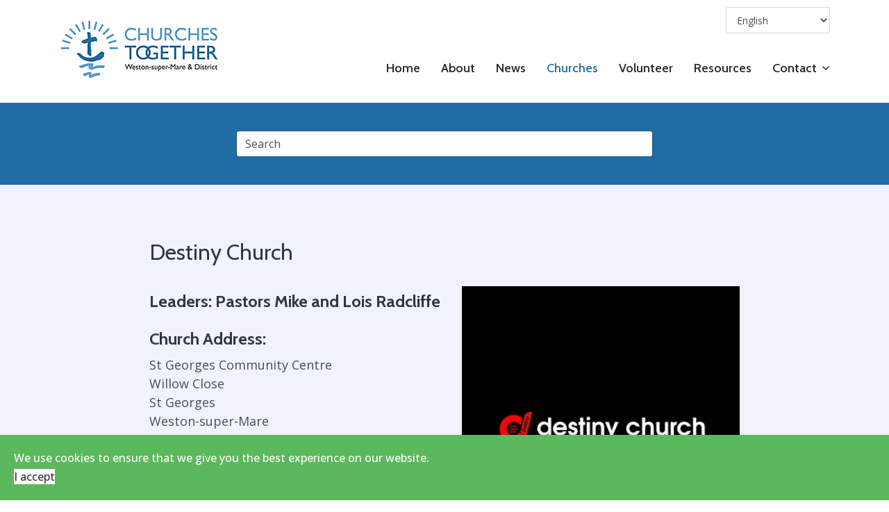

--- FILE ---
content_type: text/html; charset=utf-8
request_url: https://ctwd.org.uk/churches/item/7-destiny-church.html
body_size: 5596
content:

<!doctype html>
<html prefix="og: http://ogp.me/ns#" lang="en-gb" dir="ltr">
    <head>
        <meta charset="utf-8">
        <meta name="viewport" content="width=device-width, initial-scale=1, shrink-to-fit=no">
        <link rel="canonical" href="https://ctwd.org.uk/churches/item/7-destiny-church.html">
        <base href="https://ctwd.org.uk/churches/item/7-destiny-church.html" />
	<meta http-equiv="content-type" content="text/html; charset=utf-8" />
	<meta name="keywords" content="Churches Together in Weston-super-Mare and District" />
	<meta name="robots" content="max-image-preview:large" />
	<meta name="author" content="Super User" />
	<meta property="og:url" content="https://ctwd.org.uk/churches/item/7-destiny-church.html" />
	<meta property="og:type" content="article" />
	<meta property="og:title" content="Destiny Church" />
	<meta property="og:description" content="Leaders: Pastors Mike and Lois Radcliffe Church Address: St Georges Community CentreWillow CloseSt GeorgesWeston-super-MareBS22 7XF Office Tel: 0844 884 5306 E-mail: admin@destinyuk.comWebsite: www.destinyuk.com &amp;nbsp; Postal Address: Destiny ChurchPO Box 386Weston-super-MareBS22 7ZR Itinerary of Se..." />
	<meta property="og:image" content="https://ctwd.org.uk/media/k2/items/cache/9caa2793658f3cc387f216157300b1ce_M.jpg?t=20210818_120138" />
	<meta name="image" content="https://ctwd.org.uk/media/k2/items/cache/9caa2793658f3cc387f216157300b1ce_M.jpg?t=20210818_120138" />
	<meta name="twitter:card" content="summary" />
	<meta name="twitter:title" content="Destiny Church" />
	<meta name="twitter:description" content="Leaders: Pastors Mike and Lois Radcliffe Church Address: St Georges Community CentreWillow CloseSt GeorgesWeston-super-MareBS22 7XF Office Tel: 0844 884 5306 E-mail: admin@destinyuk.comWebsite: www.de..." />
	<meta name="twitter:image" content="https://ctwd.org.uk/media/k2/items/cache/9caa2793658f3cc387f216157300b1ce_M.jpg?t=20210818_120138" />
	<meta name="twitter:image:alt" content="Destiny Church" />
	<meta name="description" content="Leaders: Pastors Mike and Lois Radcliffe Church Address: St Georges Community CentreWillow CloseSt GeorgesWeston-super-MareBS22 7XF Office Tel: 0844 8..." />
	<meta name="generator" content="Joomla! - Open Source Content Management" />
	<title>Destiny Church</title>
	<link href="/churches/item/7-destiny-church.html" rel="canonical" />
	<link href="/images/favicon.png" rel="shortcut icon" type="image/vnd.microsoft.icon" />
	<link href="https://cdnjs.cloudflare.com/ajax/libs/magnific-popup.js/1.1.0/magnific-popup.min.css" rel="stylesheet" type="text/css" />
	<link href="https://cdnjs.cloudflare.com/ajax/libs/simple-line-icons/2.4.1/css/simple-line-icons.min.css" rel="stylesheet" type="text/css" />
	<link href="/templates/ctwd/css/k2.css?v=2.11.20230505" rel="stylesheet" type="text/css" />
	<link href="/media/com_jce/site/css/content.min.css?badb4208be409b1335b815dde676300e" rel="stylesheet" type="text/css" />
	<link href="//fonts.googleapis.com/css?family=Open+Sans:100,100i,300,300i,400,400i,500,500i,700,700i,900,900i&amp;display=swap&amp;subset=cyrillic-ext" rel="stylesheet" type="text/css" />
	<link href="//fonts.googleapis.com/css?family=Cabin:100,100i,300,300i,400,400i,500,500i,700,700i,900,900i&amp;display=swap&amp;subset=vietnamese" rel="stylesheet" type="text/css" />
	<link href="/templates/ctwd/css/bootstrap.min.css" rel="stylesheet" type="text/css" />
	<link href="/templates/ctwd/css/font-awesome.min.css" rel="stylesheet" type="text/css" />
	<link href="/templates/ctwd/css/template.css" rel="stylesheet" type="text/css" />
	<link href="/templates/ctwd/css/presets/default.css" rel="stylesheet" type="text/css" />
	<link href="/templates/ctwd/css/custom.css" rel="stylesheet" type="text/css" />
	<link href="/plugins/system/spcookieconsent/assets/css/style.css" rel="stylesheet" type="text/css" />
	<style type="text/css">

                        /* K2 - Magnific Popup Overrides */
                        .mfp-iframe-holder {padding:10px;}
                        .mfp-iframe-holder .mfp-content {max-width:100%;width:100%;height:100%;}
                        .mfp-iframe-scaler iframe {background:#fff;padding:10px;box-sizing:border-box;box-shadow:none;}
                    body{font-family: 'Open Sans', sans-serif;font-size: 18px;font-weight: 400;}
h1{font-family: 'Cabin', sans-serif;font-weight: 500;}
h2{font-family: 'Cabin', sans-serif;font-weight: 400;}
h3{font-family: 'Cabin', sans-serif;}
h4{font-family: 'Cabin', sans-serif;}
h5{font-family: 'Cabin', sans-serif;}
h6{font-family: 'Cabin', sans-serif;}
.sp-megamenu-parent > li > a, .sp-megamenu-parent > li > span, .sp-megamenu-parent .sp-dropdown li.sp-menu-item > a{font-family: 'Cabin', sans-serif;font-size: 18px;font-weight: 500;}
.logo-image {height:90px;}.logo-image-phone {height:90px;}#sp-cookie-consent {background-color: #5cb85c; color: #ffffff; }#sp-cookie-consent a, #sp-cookie-consent a:hover, #sp-cookie-consent a:focus, #sp-cookie-consent a:active {color: #f5f5f5; }#sp-cookie-consent .sp-cookie-allow {background-color: #ffffff; color: #333333;}#sp-cookie-consent .sp-cookie-allow:hover, #sp-cookie-consent .sp-cookie-allow:active, #sp-cookie-consent .sp-cookie-allow:focus {color: #333333;}
	</style>
	<script src="/media/jui/js/jquery.min.js?574d965bc14e581e8a16ac70d27a5a14" type="text/javascript"></script>
	<script src="/media/jui/js/jquery-noconflict.js?574d965bc14e581e8a16ac70d27a5a14" type="text/javascript"></script>
	<script src="/media/jui/js/jquery-migrate.min.js?574d965bc14e581e8a16ac70d27a5a14" type="text/javascript"></script>
	<script src="https://cdnjs.cloudflare.com/ajax/libs/magnific-popup.js/1.1.0/jquery.magnific-popup.min.js" type="text/javascript"></script>
	<script src="/media/k2/assets/js/k2.frontend.js?v=2.11.20230505&sitepath=/" type="text/javascript"></script>
	<script src="/templates/ctwd/js/popper.min.js" type="text/javascript"></script>
	<script src="/templates/ctwd/js/bootstrap.min.js" type="text/javascript"></script>
	<script src="/templates/ctwd/js/main.js" type="text/javascript"></script>
	<script src="/plugins/system/spcookieconsent/assets/js/script.js" type="text/javascript"></script>
	<script src="https://cdn.gtranslate.net/widgets/latest/dropdown.js" data-gt-orig-url="/churches/item/7-destiny-church.html" data-gt-orig-domain="ctwd.org.uk" data-gt-widget-id="106" defer="defer" type="text/javascript"></script>
	<script type="application/ld+json">

                {
                    "@context": "https://schema.org",
                    "@type": "Article",
                    "mainEntityOfPage": {
                        "@type": "WebPage",
                        "@id": "https://ctwd.org.uk/churches/item/7-destiny-church.html"
                    },
                    "url": "https://ctwd.org.uk/churches/item/7-destiny-church.html",
                    "headline": "Destiny Church",
                    "image": [
                        "https://ctwd.org.uk/media/k2/items/cache/9caa2793658f3cc387f216157300b1ce_XL.jpg?t=20210818_120138",
                        "https://ctwd.org.uk/media/k2/items/cache/9caa2793658f3cc387f216157300b1ce_L.jpg?t=20210818_120138",
                        "https://ctwd.org.uk/media/k2/items/cache/9caa2793658f3cc387f216157300b1ce_M.jpg?t=20210818_120138",
                        "https://ctwd.org.uk/media/k2/items/cache/9caa2793658f3cc387f216157300b1ce_S.jpg?t=20210818_120138",
                        "https://ctwd.org.uk/media/k2/items/cache/9caa2793658f3cc387f216157300b1ce_XS.jpg?t=20210818_120138",
                        "https://ctwd.org.uk/media/k2/items/cache/9caa2793658f3cc387f216157300b1ce_Generic.jpg?t=20210818_120138"
                    ],
                    "datePublished": "2020-12-15 05:30:58",
                    "dateModified": "2021-08-18 12:01:38",
                    "author": {
                        "@type": "Person",
                        "name": "Super User",
                        "url": "https://ctwd.org.uk/churches/itemlist/user/976-superuser.html"
                    },
                    "publisher": {
                        "@type": "Organization",
                        "name": "CTWD",
                        "url": "https://ctwd.org.uk/",
                        "logo": {
                            "@type": "ImageObject",
                            "name": "CTWD",
                            "width": "",
                            "height": "",
                            "url": "https://ctwd.org.uk/"
                        }
                    },
                    "articleSection": "https://ctwd.org.uk/churches.html",
                    "keywords": "Churches Together in Weston-super-Mare and District",
                    "description": "Leaders: Pastors Mike and Lois Radcliffe Church Address: St Georges Community CentreWillow CloseSt GeorgesWeston-super-MareBS22 7XF Office Tel: 0844 884 5306 E-mail: This email address is being protected from spambots. You need JavaScript enabled to view it. Website: www.destinyuk.com Postal Address: Destiny ChurchPO Box 386Weston-super-MareBS22 7ZR Itinerary of Services: The Sunday Experience 11am every Sunday at Priory School Other Activities: Children&#039;s Church Youth Group Social &amp; Home Groups Plus various others For further details of services, groups &amp; events please either visit the church website or contact the Church direct as above Vision: Destiny is a dynamic and thriving contemporary church in Weston-Super-Mare. Our mission is summed up in 3 words: love | learn | live! Through these 3 simple but profound truths we are seeking to build a church that &quot;impacts the community, influences the nation and inspires the world&quot;. The way we believe we can achieve this is both through our mission and our vision to be a church that is committed to &quot;imparting messages of life, developing people of purpose and excelling through individual and corporate calling&quot;.",
                    "articleBody": "Leaders: Pastors Mike and Lois Radcliffe Church Address: St Georges Community CentreWillow CloseSt GeorgesWeston-super-MareBS22 7XF Office Tel: 0844 884 5306 E-mail: This email address is being protected from spambots. You need JavaScript enabled to view it. Website: www.destinyuk.com Postal Address: Destiny ChurchPO Box 386Weston-super-MareBS22 7ZR Itinerary of Services: The Sunday Experience 11am every Sunday at Priory School Other Activities: Children&#039;s Church Youth Group Social &amp; Home Groups Plus various others For further details of services, groups &amp; events please either visit the church website or contact the Church direct as above Vision: Destiny is a dynamic and thriving contemporary church in Weston-Super-Mare. Our mission is summed up in 3 words: love | learn | live! Through these 3 simple but profound truths we are seeking to build a church that &quot;impacts the community, influences the nation and inspires the world&quot;. The way we believe we can achieve this is both through our mission and our vision to be a church that is committed to &quot;imparting messages of life, developing people of purpose and excelling through individual and corporate calling&quot;."
                }
                
	</script>
	<script type="text/javascript">
template="ctwd";window.gtranslateSettings = window.gtranslateSettings || {};window.gtranslateSettings['106'] = {"default_language":"en","languages":["en","es","de","it","fr"],"url_structure":"none","wrapper_selector":"#gt-wrapper-106","globe_size":60,"flag_size":"16","flag_style":"2d","custom_domains":null,"float_switcher_open_direction":"top","switcher_open_direction":"bottom","native_language_names":1,"add_new_line":1,"select_language_label":"Select Language","detect_browser_language":0,"custom_css":"","alt_flags":[],"switcher_horizontal_position":"left","switcher_vertical_position":"bottom","horizontal_position":"inline","vertical_position":"inline"};
	</script>
    </head>
    <body class="site helix-ultimate com-k2 view-item layout-default task-none itemid-109 en-gb ltr layout-fluid offcanvas-init offcanvs-position-right">
    
    <div class="body-wrapper">
        <div class="body-innerwrapper">
                        <section id="sp-top-header"class="topheader"><div class="container"><div class="container-inner"><div class="row"><div id="sp-headerright" class="col-lg-12 "><div class="sp-column headerright"><div class="sp-module "><div class="sp-module-content"><div class="gtranslate_wrapper" id="gt-wrapper-106"></div></div></div></div></div></div></div></div></section><section id="sp-main-header"class="mainheader"><div class="container"><div class="container-inner"><div class="row"><div id="sp-logo" class="col-10 col-sm-10 col-md-10 col-lg-3 "><div class="sp-column "><div class="logo"><a href="/"><img class="logo-image d-none d-lg-inline-block" src="/images/logo.png" alt="CTWD"><img class="logo-image-phone d-inline-block d-lg-none" src="/images/logo-mobile.png" alt="CTWD"></a></div></div></div><div id="sp-menu" class="col-2 col-sm-2 col-md-2 col-lg-9 "><div class="sp-column "><nav class="sp-megamenu-wrapper" role="navigation"><a id="offcanvas-toggler" aria-label="Navigation" class="offcanvas-toggler-right d-block d-lg-none" href="#"><i class="fa fa-bars" aria-hidden="true" title="Navigation"></i></a><ul class="sp-megamenu-parent menu-animation-none d-none d-lg-block"><li class="sp-menu-item"><a  href="/" >Home</a></li><li class="sp-menu-item"><a  href="/about.html" >About</a></li><li class="sp-menu-item"><a  href="/news.html" >News</a></li><li class="sp-menu-item current-item active"><a  href="/churches.html" >Churches</a></li><li class="sp-menu-item"><a  href="/volunteer.html" >Volunteer</a></li><li class="sp-menu-item"><a  href="/resources.html" >Resources</a></li><li class="sp-menu-item sp-has-child"><a  href="/contact.html" >Contact</a><div class="sp-dropdown sp-dropdown-main sp-menu-left" style="width: 240px;"><div class="sp-dropdown-inner"><ul class="sp-dropdown-items"><li class="sp-menu-item"><a  href="/contact/newsletter-sign-up.html" >Newsletter Sign Up</a></li></ul></div></div></li></ul></nav></div></div></div></div></div></section><section id="sp-section-3"><div class="row"><div id="sp-title" class="col-lg-12 "><div class="sp-column "></div></div></div></section><section id="sp-main-banner"class="mainbanner"><div class="container"><div class="container-inner"><div class="row"><div id="sp-mainbanner" class="col-lg-12 "><div class="sp-column mainbanner-inner"><div class="sp-module "><div class="sp-module-content">
<div id="k2ModuleBox99" class="k2SearchBlock">
    <form action="/churches/itemlist/search.html" method="get" autocomplete="off" class="k2SearchBlockForm">
        <input type="text" value="Search" name="searchword" class="inputbox" onblur="if(this.value=='') this.value='Search';" onfocus="if(this.value=='Search') this.value='';" />

        
        
        
        
            </form>

    </div>
</div></div></div></div></div></div></div></section><section id="sp-main-body"><div class="container"><div class="container-inner"><div class="row"><main id="sp-component" class="col-lg-12 " role="main"><div class="sp-column "><div id="system-message-container">
	</div>


<!-- Start K2 Item Layout -->
<span id="startOfPageId7"></span>

<div id="k2Container k2narrowcontainer" class="itemView">
    <!-- Plugins: BeforeDisplay -->
    
    <!-- K2 Plugins: K2BeforeDisplay -->
    
    <div class="itemHeader">
        
                <!-- Item title -->
        <h2 class="itemTitle">
            
            Destiny Church
                    </h2>
        
            </div>

    <!-- Plugins: AfterDisplayTitle -->
    
    <!-- K2 Plugins: K2AfterDisplayTitle -->
    
    
    
    <div class="itemBody">
        <!-- Plugins: BeforeDisplayContent -->
        
        <!-- K2 Plugins: K2BeforeDisplayContent -->
        
                <!-- Item Image -->
        <div class="itemImageBlock">
            <span class="itemImage">
                    <img src="/media/k2/items/cache/9caa2793658f3cc387f216157300b1ce_M.jpg?t=20210818_120138" alt="Destiny Church" style="width:400px; height:auto;" />
            </span>

            
            
            <div class="clr"></div>
        </div>
        
        
        <!-- Item text -->
        <div class="itemFullText">
            <h3>Leaders: Pastors Mike and Lois Radcliffe</h3>  <h3>Church Address:</h3>  <p>St Georges Community Centre<br />Willow Close<br />St Georges<br />Weston-super-Mare<br />BS22 7XF</p>  <div>Office Tel: 0844 884 5306</div>  <div>E-mail: <span id="cloak3ecfcfdb34754acbdb0384c0801ca474"><a href="mailto:admin@destinyuk.com"></a><span id="cloak571f25a4eb2744a454717c33583b0b65">This email address is being protected from spambots. You need JavaScript enabled to view it.</span><script type='text/javascript'>
				document.getElementById('cloak571f25a4eb2744a454717c33583b0b65').innerHTML = '';
				var prefix = '&#109;a' + 'i&#108;' + '&#116;o';
				var path = 'hr' + 'ef' + '=';
				var addy571f25a4eb2744a454717c33583b0b65 = '&#97;dm&#105;n' + '&#64;';
				addy571f25a4eb2744a454717c33583b0b65 = addy571f25a4eb2744a454717c33583b0b65 + 'd&#101;st&#105;ny&#117;k' + '&#46;' + 'c&#111;m';
				var addy_text571f25a4eb2744a454717c33583b0b65 = '&#97;dm&#105;n' + '&#64;' + 'd&#101;st&#105;ny&#117;k' + '&#46;' + 'c&#111;m';document.getElementById('cloak571f25a4eb2744a454717c33583b0b65').innerHTML += '<a ' + path + '\'' + prefix + ':' + addy571f25a4eb2744a454717c33583b0b65 + '\'>'+addy_text571f25a4eb2744a454717c33583b0b65+'<\/a>';
		</script></span><br />Website: <a href="http://www.destinyuk.com/">www.destinyuk.com</a></div>  <div>&nbsp;</div>  <div>Postal Address:</div>  <p>Destiny Church<br />PO Box 386<br />Weston-super-Mare<br />BS22 7ZR</p>  <h3>Itinerary of Services:</h3>  <p><strong>The Sunday Experience</strong> 11am every Sunday at Priory School</p>  <p><strong>Other Activities:</strong></p>  <ul>  <li>Children's Church</li>  <li>Youth Group</li>  <li>Social &amp;&nbsp;Home Groups</li>  <li>Plus various others</li>  </ul>  <p><em>For further details of services, groups &amp; events please either visit the church website or contact the Church direct as above</em></p>  <h3>Vision:</h3>  <p>Destiny is a dynamic and thriving contemporary church in Weston-Super-Mare. Our mission is summed up in 3 words: love | learn | live! Through these 3 simple but profound truths we are seeking to build a church that "impacts the community, influences the nation and inspires the world". The way we believe we can achieve this is both through our mission and our vision to be a church that is committed to "imparting messages of life, developing people of purpose and excelling through individual and corporate calling".</p>        </div>

        
        <div class="clr"></div>

                <!-- Item extra fields -->
        <div class="itemExtraFields">
            <ul>
                                                <li class="even typeTextfield group1 aliasLocation">
                                        <span class="itemExtraFieldsLabel">Location:</span>
                    <span class="itemExtraFieldsValue">North Worle</span>
                                    </li>
                                                                <li class="odd typeTextfield group1 aliasPostcodeMap">
                                        <span class="itemExtraFieldsLabel">Postcode / Map:</span>
                    <span class="itemExtraFieldsValue">BS22 7XF</span>
                                    </li>
                                                                <li class="even typeTextfield group1 aliasDenomination">
                                        <span class="itemExtraFieldsLabel">Denomination:</span>
                    <span class="itemExtraFieldsValue">Contemporary / Non-Denominational</span>
                                    </li>
                                            </ul>
            <div class="clr"></div>
        </div>
        
        
        <!-- Plugins: AfterDisplayContent -->
        
        <!-- K2 Plugins: K2AfterDisplayContent -->
        
        <div class="clr"></div>
    </div>

    
        <div class="itemLinks">
        
        
        
        <div class="clr"></div>
    </div>
    
    
        
        
    <div class="clr"></div>

        <!-- Item video -->
    <a name="itemVideoAnchor" id="itemVideoAnchor"></a>
    <div class="itemVideoBlock">

                <div class="itemVideoEmbedded">
            <iframe src="https://www.google.com/maps/embed?pb=!1m18!1m12!1m3!1d2491.338543731931!2d-2.8972275840521515!3d51.36007272928523!2m3!1f0!2f0!3f0!3m2!1i1024!2i768!4f13.1!3m3!1m2!1s0x4871f9ce27305d11%3A0x9e84667a0eaaf414!2sSt%20Georges%20Community%20Centre!5e0!3m2!1sen!2sin!4v1629288084350!5m2!1sen!2sin" width="100%" height="450" style="border:0;" allowfullscreen="" loading="lazy"></iframe>        </div>
        
        
        
        <div class="clr"></div>
    </div>
    
    
        
<div style="padding-top: 30px;">
<!-- Go to www.addthis.com/dashboard to customize your tools -->
<div class="addthis_inline_share_toolbox"></div>
</div>

    <!-- Plugins: AfterDisplay -->
    
    <!-- K2 Plugins: K2AfterDisplay -->
    
    
        

    <div class="clr"></div>
</div>
<!-- End K2 Item Layout -->

<!-- JoomlaWorks "K2" (v2.11.20230505) | Learn more about K2 at https://getk2.org -->

<div class="sp-module-content-bottom clearfix"><div class="sp-module "><div class="sp-module-content">

<div class="custom"  >
	<p style="text-align: center;">To add your WsM area church / fellowship to these listings, <a href="/new-church-listing-form.html"><strong>Click Here</strong></a></p></div>
</div></div></div></div></main></div></div></div></section><section id="sp-bottom"><div class="container"><div class="container-inner"><div class="row"><div id="sp-bottom1" class="col-sm-col-sm-6 col-lg-12 "><div class="sp-column "><ul class="social-icons"><li class="social-icon-facebook"><a target="_blank" href="https://www.facebook.com/ChurchesTogetherWeston/" aria-label="facebook"><span class="fa fa-facebook" aria-hidden="true"></span></a></li><li class="social-icon-twitter"><a target="_blank" href="https://twitter.com/westonchurches" aria-label="twitter"><span class="fa fa-twitter" aria-hidden="true"></span></a></li><li><a target="_blank" href="https://www.youtube.com/channel/UCoa7kSGnL9bxuVcRJi7U2bQ" aria-label="Youtube"><span class="fa fa-youtube" aria-hidden="true"></span></a></li><li class="social-icon-instagram"><a target="_blank" href="https://www.instagram.com/churchestogetherwsm/" aria-label="Instagram"><span class="fa fa-instagram" aria-hidden="true"></span></a></li></ul></div></div></div></div></div></section><section id="sp-bottom-menu"class="hormenu"><div class="container"><div class="container-inner"><div class="row"><div id="sp-bottommenu" class="col-lg-12 "><div class="sp-column hormenu"><div class="sp-module "><div class="sp-module-content"><ul class="menu_hor-menu">
<li class="item-172"><a href="/terms-of-use.html" >Terms of Use</a></li><li class="item-173"><a href="/privacy.html" >Privacy</a></li><li class="item-174"><a href="/accessibility.html" >Accessibility</a></li><li class="item-255"><a href="/updates.html" >Updates</a></li><li class="item-256"><a href="/new-church-listing-form.html" >New Church Listing Form</a></li><li class="item-175"><a href="/login.html" >Login</a></li></ul>
</div></div></div></div></div></div></div></section><footer id="sp-footer"><div class="container"><div class="container-inner"><div class="row"><div id="sp-footer1" class="col-lg-12 "><div class="sp-column "><span class="sp-copyright">Copyright © 2025 Churches Together in Weston-super-Mare and District. A local association of Churches, affiliated to Churches Together Somerset - a Registered Charity No. 1133175.<br>
All Rights Reserved. Site by <a href="http://www.apwd.org.uk" target="_blank">APWD</a>.</span></div></div></div></div></div></footer>        </div>
    </div>

    <!-- Off Canvas Menu -->
    <div class="offcanvas-overlay"></div>
    <div class="offcanvas-menu">
        <a href="#" class="close-offcanvas"><span class="fa fa-remove"></span></a>
        <div class="offcanvas-inner">
                            <div class="sp-module "><div class="sp-module-content"><ul class="menu">
<li class="item-101 default"><a href="/" >Home</a></li><li class="item-107"><a href="/about.html" >About</a></li><li class="item-108"><a href="/news.html" >News</a></li><li class="item-109 current active"><a href="/churches.html" >Churches</a></li><li class="item-188"><a href="/volunteer.html" >Volunteer</a></li><li class="item-110"><a href="/resources.html" >Resources</a></li><li class="item-111 menu-deeper menu-parent"><a href="/contact.html" >Contact<span class="menu-toggler"></span></a><ul class="menu-child"><li class="item-120"><a href="/contact/newsletter-sign-up.html" >Newsletter Sign Up</a></li></ul></li></ul>
</div></div>
                    </div>
    </div>

    <!-- Go to www.addthis.com/dashboard to customize your tools -->
<script type="text/javascript" src="//s7.addthis.com/js/300/addthis_widget.js#pubid=ra-5fd8698ebfe701c4"></script>

    
    
    <!-- Go to top -->
            <a href="#" class="sp-scroll-up" aria-label="Scroll Up"><span class="fa fa-chevron-up" aria-hidden="true"></span></a>
            <div id="sp-cookie-consent" class="position-bottom_left"><div><div class="sp-cookie-consent-content">We use cookies to ensure that we give you the best experience on our website.</div><div class="sp-cookie-consent-action"><a class="sp-cookie-close sp-cookie-allow" href="#">I accept</a></div></div></div></body>
</html>

--- FILE ---
content_type: text/css
request_url: https://ctwd.org.uk/templates/ctwd/css/custom.css
body_size: 1655
content:
body		{
	color:#454f56;
	line-height:1.7rem;  
}
a {
  color: #226ca3;
}
a:hover, a:focus, a:active {
  color: #454f56;
}

hr {
    margin-top: 2rem;
    margin-bottom: 2rem;
}

.article-details .article-header h1, .article-details .article-header h2 {
    font-size: 2.89rem;
	margin-bottom: 20px;
}

.h1, .h2, .h3, .h4, .h5, .h6, h1, h2, h3, h4, h5, h6 {
	color:#2f373d;
}
.h3, h3 {
    font-size: 1.5rem;
    font-weight: 700;
}

/* Header ----------------------------------------------------------*/
.topheader      {
    padding-top: 10px;
    background:#fff;
}
.headerright    {
    text-align: right;
    float: right;
}

.logo-image {
    margin-top: -22px;
}

.mainheader     {
    background:#fff;
}
#sp-top-bar			{
	display:none;
}

#sp-header {
	box-shadow: none;
    /*box-shadow: 0 0 4px 0 rgba(0, 0, 0, 0.10);*/
}

.body-innerwrapper		{
	background:#f0f3fb;
}

/* Menu ----------------------------------------------------------*/

.sp-megamenu-parent > li:hover > a {
    color: #226ca3;
}
.sp-megamenu-parent > li.active > a, .sp-megamenu-parent > li.active:hover > a {
    color: #226ca3;
}
body.ltr #offcanvas-toggler.offcanvas-toggler-right {
    float: right;
    margin: 0 10px;
}
.sp-megamenu-parent .sp-dropdown li.sp-menu-item.active > a {
    color: #226ca3;
}
.sp-megamenu-parent .sp-dropdown li.sp-menu-item > a:hover {
    color: #226ca3;
}
#offcanvas-toggler {
    font-size: 28px;
}

.sp-megamenu-parent .sp-dropdown .sp-dropdown-inner {
    box-shadow: 0 20px 20px 0 rgba(0, 0, 0, 0.1);
}

/* Banner & Title ----------------------------------------------------------*/
.mainbanner       {
    padding: 40px 0;
    background: #216ca3;
}
.mainbanner-inner       {
    max-width: 600px;
    margin: 0 auto;
}


/* Body ----------------------------------------------------------*/
.componentheading   {
    font-size:40px;
    font-weight: 700;
    padding-bottom: 30px;
    text-align: center;
}
#sp-main-body {
    padding: 60px 0 280px 0;
	background: url(../images/bottom_bg.jpg) no-repeat center bottom;
}
.article-header, .article-info      {
    max-width:850px;
    margin:0 auto;
}
[itemprop="articleBody"] {
    max-width:850px;
    margin:0 auto;
}

.category-list		{
    max-width:850px;
    margin:0 auto;
}

/* Right ----------------------------------------------------------*/




/* Bottom ----------------------------------------------------------*/
.hormenu        {
    text-align: center;
    font-size:16px;
    background: #226ca3;
}
.hormenu ul > li > a::before {
    content:none!important;
    font-family: "FontAwesome";
}
.hormenu ul.menu_hor-menu ul    {
    list-style-type:none;
}
.hormenu ul.menu_hor-menu li    {
    display:inline
}
.hormenu ul.menu_hor-menu ul     a {
    list-style-type:none;
    padding:0;
    margin:0;
}
.hormenu ul.menu_hor-menu li a    {
    padding:0 10px;
    display:inline;
    color:#fff;
}
.hormenu ul.menu_hor-menu li a:hover    {
    display:inline;
    color:#c3e5ff;
}
.hormenu ul > li {
    border-bottom: none;
}


#sp-footer, #sp-bottom {
    background: #226ca3;
    color: #fff;
	text-align:center;
}
#sp-footer a, #sp-bottom a {
    color: #fff;
}
#sp-footer {
    font-size: 16px;
    padding: 0;
}
#sp-footer .container-inner {
    padding: 20px 0 70px 0;
    border-top: 0px solid rgba(255, 255, 255, .1);
	max-width:700px;
	margin:0 auto;
}


/* TYPO ----------------------------------------------------------*/

ul.social-icons {
    padding: 0 15px!important;
    font-size: 30px;
}
.social-icons li {
    padding: 0 15px!important;
}

.page-item.active .page-link {
    z-index: 1;
    color: #fff;
    background-color: #2a92cf;
    border-color: #2a92cf;
}
.pagination > .active > a:hover, .pagination > .active > span:hover, .pagination > .active > a:focus, .pagination > .active > span:focus {
    color: #fff;
    border-color: #216ca3;
    background-color: #216ca3;
}

select:not(.form-control) {
    display: block;
    width: 100%;
    padding: 0.5rem 0.75rem;
    font-size: 0.85rem;
    line-height: 1.25;
    color: #495057;
    background-color: #fff;
    background-image: none;
    background-clip: padding-box;
    border: 1px solid rgba(0, 0, 0, .15);
    border-radius: 0rem;
    transition: border-color ease-in-out 0.15s, box-shadow ease-in-out 0.15s;
    max-width: 200px;
}


.btn,
.sppb-btn		{
    font-weight: 400;
	color: #fff!important;
	background: #2a92cf;
    padding: 10px 20px!important;
    font-size: 14px!important;
    line-height: 1.5;
    border-radius: 3px!important;
}
.btn:hover,
.sppb-btn:hover		{
	color: #fff!important;
	text-decoration: none;
	background: #216ca3;
}
.btn-lg,
.sppb-btn-lg		{
	font-size: 16px!important;
	padding: 12px 30px!important;
}
.btn-primary,
.sppb-btn-primary		{
	color: #fff!important;
	background: #2a92cf!important;
	border: 2px solid #2a92cf!important;
}
.btn-primary:hover,
.sppb-btn-primary:hover	{
	color: #fff!important;
	background: #216ca3!important;
	border: 2px solid #216ca3!important;
}
.btn-secondary,
.sppb-btn-secondary		{
	color: #fff!important;
	background: #404757!important;
	border: 2px solid #404757!important;
}
.btn-secondary:hover,
.sppb-btn-secondary:hover	{
	color: #fff!important;
	background: #2e333e!important;
	border: 2px solid #2e333e!important;
}
.btn-success,
.sppb-btn-success		{
	color: #fff!important;
	background: #5cb85c!important;
	border: 2px solid #5cb85c!important;
}
.btn-success:hover,
.sppb-btn-success:hover	{
	color: #fff!important;
	background: #489e48!important;
	border: 2px solid #489e48!important;
}
.btn-warning,
.sppb-btn-warning		{
	color: #fff!important;
	background: #f0ad4e!important;
	border: 2px solid #f0ad4e!important;
}
.btn-warning:hover,
.sppb-btn-warning:hover	{
	color: #fff!important;
	background: #e09f42!important;
	border: 2px solid #e09f42!important;
}
.btn-danger,
.sppb-btn-danger		{
	color: #fff!important;
	background: #ed1d24!important;
	border: 2px solid #ed1d24!important;
}
.btn-danger:hover,
.sppb-btn-danger:hover	{
	color: #fff!important;
	background: #cc1e23!important;
	border: 2px solid #cc1e23!important;
}
.btn-info	,
.sppb-btn-info		{
	color: #59698d!important;
	background: none!important;
	border: 2px solid #59698d!important;
}
.btn-info:hover,
.sppb-btn-info:hover	{
	color: #fff!important;
	background: #59698d!important;
	border: 2px solid #59698d!important;
}
.btn-link,
.sppb-btn-link		{
	color: #337ab7!important;
	background: none!important;
	border: 2px solid #337ab7!important;
}
.btn-link:hover,
.sppb-btn-link:hover	{
	color: #fff!important;
	background: #337ab7!important;
	border: 2px solid #337ab7!important;
}
blockquote   {
	background: #f1f3f7;
	padding: 40px 40px 20px 40px;
	border-left: 6px solid #de2f34;
	font-size: 18px;
}




/* K2 ----------------------------------------------------------*/
.k2narrowwidth      {
    max-width: 850px!important;
    margin: 0 auto!important;
}
.catItemExtraFields a     {
    color:#454f56;
}
.catItemExtraFields a:hover     {
    color:#226ca3;
}


/* Responsive ----------------------------------------------------------*/
/* Large Devices, Wide Screens */
@media only screen and (max-width : 1200px){
 
}
/* Medium Devices, Desktops */
@media only screen and (max-width : 992px){
.logo-image-phone {
    height: 59px!important;
}
#sp-header .logo {
    height: 90px!important;
}
#offcanvas-toggler {
    height: 90px!important;
    line-height: 90px!important;
}
#sp-header {
    height: 90px!important;
}


}
/* Small Devices, Tablets */
@media only screen and (max-width : 768px){
 
}
/* Extra Small Devices, Phones */
@media only screen and (max-width : 480px){
.itemImageBlock {padding:8px 0;margin:0 0 5px 0px!important; float: right;}
.logo-image {
    margin-top: 0px!important;
}

}
/* Custom, iPhone Retina */
@media only screen and (max-width : 320px){
 
}



/* XXXXX ----------------------------------------------------------*/




/* XXXXX ----------------------------------------------------------*/




